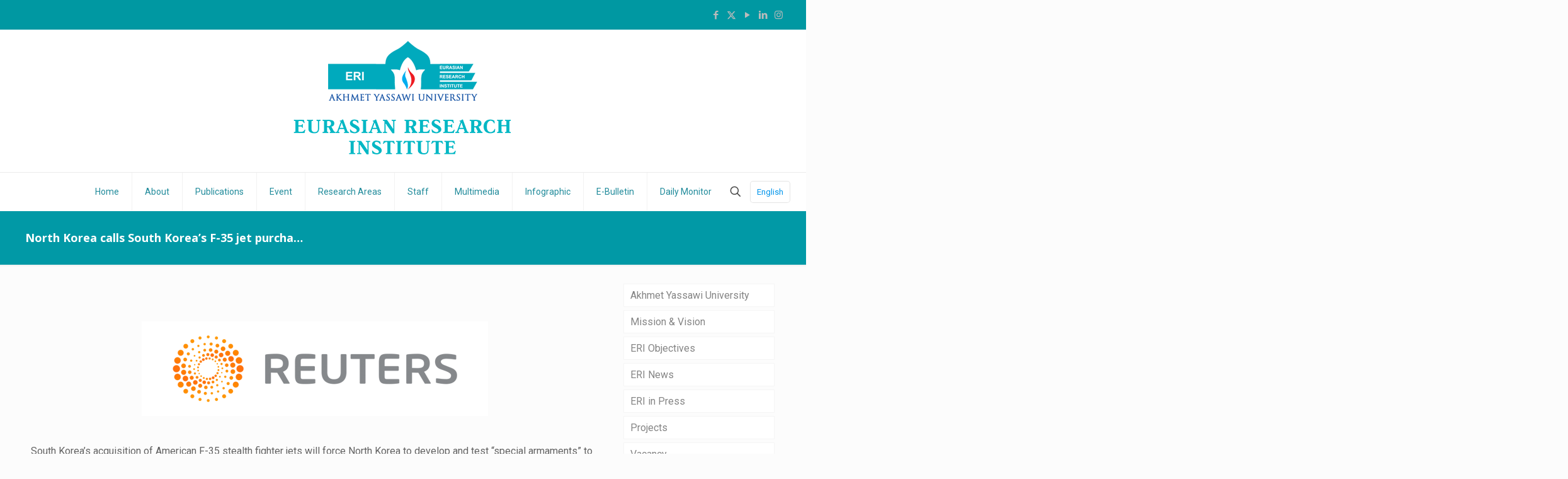

--- FILE ---
content_type: text/css
request_url: https://www.eurasian-research.org/wp-content/plugins/global-gallery/js/jquery.galleria/themes/ggallery/galleria.ggallery_minimal.css?ver=7.051a
body_size: 1660
content:
/* Galleria - LCweb Minimal Theme 2014-09-23 | (c) Montanari Luca */

/****** global styles ******/
.gg_galleria_slider_wrap {
	width: 100%;
	margin: auto;
	min-width: 250px;
	padding-bottom: 15px;
}
#galleria-loader{
	height: 1px !important;
}
.gg_galleria_slider_wrap .galleria-container {
    position: relative;
	padding-left: 0px;
    padding-top: 0px;
}
.gg_galleria_slider_wrap .galleria-container img {
    -moz-user-select: none;
    -webkit-user-select: none;
    -o-user-select: none;
}
.gg_galleria_slider_wrap .galleria-stage {
    position: absolute !important;
    top: 4px;
	bottom: 4px;
    left: 10px;
    right: 10px;
    overflow:hidden;
	z-index: 4;
	border-width: 5px;
	border-style: solid;
	border-radius: 1px;
}
.gg_galleria_slider_wrap .galleria-images {
	z-index: 1;	
}
.gg_galleria_slider_wrap .galleria-thumbnails-container {
    height: 50px;
    position: absolute;
    left: 10px;
    right: 10px;
    z-index: 2;
}
.gg_galleria_slider_wrap .galleria-carousel .galleria-thumbnails-list {
    margin-left: 30px;
    margin-right: 30px;
}
.gg_galleria_slider_wrap .galleria-thumbnails {
	padding: 2px;	
}
.gg_galleria_slider_wrap .galleria-thumbnails .galleria-image {
    height: 40px;
    width: 60px;
    margin: 0 7px 0 0;
    float: left;
    cursor: pointer;
	border-radius: 1px;
	box-shadow: 0 0 2px rgba(0,0,0, 0.25);
}
.gg_galleria_slider_wrap .galleria-loader {
    background: none;
    width: 26px;
    height: 26px;
    position: absolute;
    top: 50%;
    right: 50%;
	margin-top: -13px;
	margin-right: -13px;
    z-index: 2;
    display: none;
}


/* text and buttons */
.gg_galleria_slider_wrap .galleria-info {
    position: static;
	width: 100%;
	height: 1px;
	border-style: solid;
	border-color: transparent !important;
	border-width: 8px 15px;
}
.gg_galleria_slider_wrap .galleria-info-text {
    display: none;
    padding: 7px 12px;
    position: absolute;
	z-index: 100;
    width: auto;
	bottom: 19px;	
	left: 23px;
	max-width: calc(100% - 67px);
	border-radius: 1px;
	font-family: "Trebuchet MS",Helvetica,Jamrul,sans-serif;
}
.gg_galleria_slider_wrap .galleria-info-title {
    display: inline;
	font-size: 14.5px;
    font-weight: 600;
    line-height: normal;
    margin: 0;
}
.gg_galleria_slider_wrap .galleria-info-title:after {
	content: "\A"; 
	white-space: pre;
}
.gg_galleria_slider_wrap .galleria-info-title span {
    font-weight: normal;
	font-style: italic;
	font-size: 11px;
	padding-left: 3px;
}
.gg_galleria_slider_wrap .galleria-info-description {
    display: inline;
	font-size: 14px;
    line-height: normal;
    margin: 4px 0 1px;
}
.gg_galleria_slider_wrap .galleria-info-description:empty {
    display: none !important;
}
.gg_galleria_slider_wrap .has_no_data .galleria-gg-info-link,
.gg_galleria_slider_wrap .has_no_data .galleria-info-text {
	display: none !important;
}

.gg_galleria_slider_wrap .galleria-image-nav-left,
.gg_galleria_slider_wrap .galleria-image-nav-right,
.gg_galleria_slider_wrap .galleria-thumb-nav-left,
.gg_galleria_slider_wrap .galleria-thumb-nav-right,
.gg_galleria_slider_wrap .galleria-gg-info-link,
.gg_galleria_slider_wrap .galleria-gg-play,
.gg_galleria_slider_wrap .galleria-gg-toggle-thumb,
.gg_galleria_slider_wrap .galleria-gg-lightbox {
	font-family: 'globalgallery';
	speak: none;
	font-style: normal;
	font-weight: normal;
	font-variant: normal;
	text-transform: none;
	line-height: 1;
	text-align: center;

	/* Better Font Rendering =========== */
	-webkit-font-smoothing: antialiased;
	-moz-osx-font-smoothing: grayscale;	
}

/* commands */
.gg_galleria_slider_wrap .galleria-gg-info-link,
.gg_galleria_slider_wrap .galleria-gg-play,
.gg_galleria_slider_wrap .galleria-gg-toggle-thumb,
.gg_galleria_slider_wrap .galleria-gg-lightbox,
.gg_galleria_slider_wrap .galleria-counter {
	float: left;
	position: relative;
	top: 10px;
	margin-left: 9px;
	border-radius: 1px;
	z-index: 110;
    width: 23px;
    height: 23px;
	opacity: 0.9;
    cursor: pointer;
    background-color: #fff;	
	color: #555;
	text-align: center;
	
	-webkit-transition: opacity .2s linear; 
	-ms-transition: 	opacity .2s linear; 
	transition: 		opacity .2s linear; 
}
.gg_galleria_slider_wrap .galleria-gg-info-link:hover,
.gg_galleria_slider_wrap .galleria-gg-play:hover,
.gg_galleria_slider_wrap .galleria-gg-toggle-thumb:hover,
.gg_galleria_slider_wrap .galleria-gg-lightbox:hover {	
	opacity: 1;
}
.gg_galleria_slider_wrap .galleria-gg-info-link:before {
	font-family: "fontawesome";
	content: "\f10e";
	font-size: 13px;
	line-height: 23px;
}
.gg_galleria_slider_wrap .galleria-gg-toggle-thumb:before {
	font-family: "fontawesome";
	content: "\f00a";
	font-size: 14px;
    line-height: 23px;
}
.gg_galleria_slider_wrap .galleria-gg-lightbox:before {
	content: "\f065";
	font-size: 14px;
	line-height: 21px;
}
.gg_galleria_slider_wrap .galleria-gg-play:before {
	content: "\f04b";
	font-size: 13px;
    line-height: 21px;
}
.gg_galleria_slider_wrap .galleria-gg-pause {
	text-indent: 1px;	
}
.gg_galleria_slider_wrap .galleria-gg-pause:before {
	content: "\f04c" !important;
	font-size: 12px;
	line-height: 22px;
}

.gg_galleria_slider_wrap .notouch .galleria-gg-info-link:hover,
.gg_galleria_slider_wrap .touch .galleria-gg-info-link:active {
    opacity: 1;
}
.gg_galleria_slider_wrap .galleria-container,
.gg_galleria_slider_wrap > a {opacity: 0;}


.gg_galleria_slider_wrap .galleria-counter {
	position: absolute;
	left: auto !important;
	right: 10px;
	top: 10px;
	z-index: 10;
	height: 23px;
	font-size: 13px;
	font-family: "Source Sans Pro", "Trebuchet MS", Arial, Helvetica, sans-serif;
	line-height: 20px;
	padding: 0 6px;
	font-weight: bold;
	width: auto;
	opacity: 0.9 !important;
}




/* main navigation */
.galleria-image-nav {
    position: absolute;
    top: 50%;
    margin-top: -21px;
    width: 100%;
    height: 42px;
    left: 0;
	z-index: 100;
}
.gg_galleria_slider_wrap .galleria-image-nav-left,
.gg_galleria_slider_wrap .galleria-image-nav-right {
    opacity: 0.9;
    cursor: pointer;
    width: 26px;
    height: 42px;
	border-radius: 2px;
    position: absolute;
    left: 9px;
    z-index: 110;
	background-color: #fff;
	color: #555;
	text-align: center;
	font-size: 32px;
	
	-webkit-transition: opacity .2s linear; 
	-ms-transition: 	opacity .2s linear; 
	transition: 		opacity .2s linear;
}
.gg_galleria_slider_wrap .galleria-image-nav-left:before {
	content: "\f104";
	line-height: 42px;
}
.gg_galleria_slider_wrap .galleria-image-nav-right:before {
	content: "\f105";
	line-height: 42px;
}
.gg_galleria_slider_wrap .galleria-image-nav-right {
    left: auto;
    right: 9px;
    background-position: -254px 46px;
    z-index: 111;
}
.gg_galleria_slider_wrap .notouch .galleria-image-nav-left:hover,
.gg_galleria_slider_wrap .notouch .galleria-image-nav-right:hover,
.gg_galleria_slider_wrap .touch .galleria-image-nav-left:active,
.gg_galleria_slider_wrap .touch .galleria-image-nav-right:active {
    opacity: 0.95;
}
.gg_galleria_slider_wrap .notouch .galleria-thumb-nav-left:hover,
.gg_galleria_slider_wrap .notouch .galleria-thumb-nav-right:hover,
.gg_galleria_slider_wrap .touch .galleria-thumb-nav-left:active,
.gg_galleria_slider_wrap .touch .galleria-thumb-nav-right:active {
    opacity: 0.95;
}
.gg_galleria_slider_wrap .notouch .galleria-thumbnails-container .disabled:hover {
    opacity: 0.5;
}
.gg_galleria_slider_wrap .galleria-carousel .galleria-thumb-nav-left,
.gg_galleria_slider_wrap .galleria-carousel .galleria-thumb-nav-right {
    display: block;
}



/* thumbnails navigation */
.gg_galleria_slider_wrap .galleria-thumbnails {
	margin: auto;	
}
.gg_galleria_slider_wrap .galleria-thumb-nav-left,
.gg_galleria_slider_wrap .galleria-thumb-nav-right {
    cursor: pointer;
    display: none;
    position: absolute;
    left: 0;
    margin-top: -20px;
    top: 50%;
    height: 40px;
    width: 23px;
    z-index: 3;
    opacity: 0.8;
	font-size: 22px;
	color: #555;
	
	-webkit-transition: opacity .2s linear; 
	-ms-transition: 	opacity .2s linear; 
	transition: 		opacity .2s linear; 
}
.gg_galleria_slider_wrap .galleria-thumb-nav-left {
    left: 0;
    right: auto;
	text-align: right;
}
.gg_galleria_slider_wrap .galleria-thumb-nav-left:before {
	content: "\f137";	
	line-height: 40px;
}
.gg_galleria_slider_wrap .galleria-thumb-nav-right {
    right: 0;
    left: auto;
	text-align: left;
}
.gg_galleria_slider_wrap .galleria-thumb-nav-right:before {
	content: "\f138";	
	line-height: 40px;
}
.gg_galleria_slider_wrap .galleria-thumbnails-container .disabled {
    opacity: 0.3;
    cursor: default;
}

/* display thumbs by default */
.gg_galleria_slider_wrap.gg_galleria_slider_show_thumbs {
	padding-bottom: 75px;	
}
.gg_galleria_slider_show_thumbs .galleria-thumbnails-container {
    bottom: -60px;
}





/****** dark layout ******/
.gg_old_loader .gg_galleria_slider_dark .galleria-loader .gg_loader {
	background: url('img/loader_d.gif') no-repeat center center transparent;
}
.gg_galleria_slider_dark .galleria-info-text {
	background: rgba(30, 30, 30, 0.9);
	box-shadow: 0 0 0 1px rgba(70, 70, 70, 0.5) inset;
}
.gg_galleria_slider_dark .galleria-stage {
	border-color: #555;
	background-color: #555;
	outline: 1px solid #5f5f5f;
}
.gg_galleria_slider_dark .galleria-info-title {
    color: #fff;
}
.gg_galleria_slider_dark .galleria-info-description {
	color: #cfcfcf;
}
.gg_galleria_slider_dark .galleria-image-nav-left,
.gg_galleria_slider_dark .galleria-image-nav-right {
	background: #3e3e3e;
	color: #eaeaea;
	opacity: 0.75;
	filter: alpha(opacity=75);
}
.gg_galleria_slider_dark .galleria-gg-info-link,
.gg_galleria_slider_dark .galleria-gg-play,
.gg_galleria_slider_dark .galleria-gg-toggle-thumb,
.gg_galleria_slider_dark .galleria-gg-lightbox,
.gg_galleria_slider_wrap .galleria-counter {
    background: #444;
	color: #eaeaea;
}
.gg_galleria_slider_dark .galleria-thumb-nav-left,
.gg_galleria_slider_dark .galleria-thumb-nav-right {
	color : #999;	
}




/****** light layout ******/
.gg_old_loader .gg_galleria_slider_light .galleria-loader .gg_loader {
	background: url('img/loader_l.gif') no-repeat center center transparent;
}
.gg_galleria_slider_light .galleria-info-text {
	background: rgba(255, 255, 255, 0.9);
	box-shadow: 0 0 0 1px rgba(255, 255, 255, 0.5) inset;
}
.gg_galleria_slider_light .galleria-stage {
	border-color: #fefefe;
    outline: 1px solid #d9d9d9;
}
.gg_galleria_slider_light .galleria-info-title {
    color: #353535;
}
.gg_galleria_slider_light .galleria-info-description {
	color: #555;
}
.gg_galleria_slider_light .galleria-image-nav-left,
.gg_galleria_slider_light .galleria-image-nav-right {
	background-color: #fefefe;
	color: #555;
}
.gg_galleria_slider_light .galleria-gg-info-link,
.gg_galleria_slider_light .galleria-gg-play,
.gg_galleria_slider_light .galleria-gg-toggle-thumb,
.gg_galleria_slider_light .galleria-gg-lightbox,
.gg_galleria_slider_wrap .galleria-counter {
	background-color: #fefefe;
    color: #5f5f5f;
}
.gg_galleria_slider_light .galleria-thumb-nav-left,
.gg_galleria_slider_light .galleria-thumb-nav-right {
	color: #999;
}


/**** no borders ****/
.gg_slider_no_borders.gg_galleria_slider_wrap .galleria-stage {
	border: none !important;
	box-shadow: none !important;
	outline: none !important;	
}
.gg_slider_no_borders.gg_galleria_slider_wrap .galleria-info {
    border-width: 4px 11px;
}
.gg_slider_no_borders.gg_galleria_slider_wrap .galleria-info-text {
	bottom: 14px;	
	left: 18px;
	max-width: calc(100% - 57px);
}
